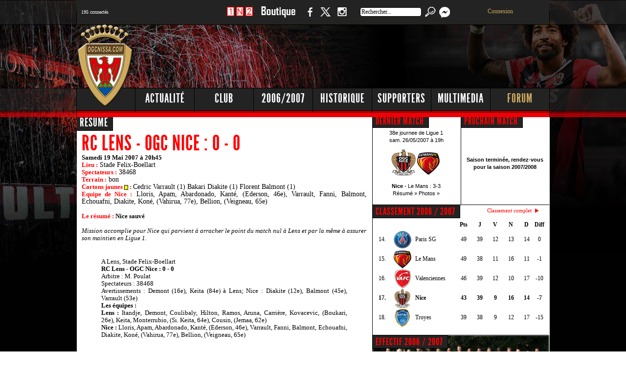

--- FILE ---
content_type: text/html; charset=UTF-8
request_url: https://www.ogcnissa.com/fr.php?Rubrique=resumes&Date=1179525600&annee=2007
body_size: 10742
content:
 
<!DOCTYPE html PUBLIC "-//W3C//DTD XHTML 1.0 Transitional//EN" "https://www.w3.org/TR/xhtml1/DTD/xhtml1-transitional.dtd">
<html xmlns="https://www.w3.org/1999/xhtml">
	<head>
	<title>Ogcnissa.com -  OGC Nice Côte d'Azur</title>
	<meta http-equiv="Content-Type" content="text/html;charset=utf-8" />
	
	<meta name="KEYWORDS" content="ogcnissa,ogcnissa.com,ogcnice.fr,OGCN,OGCNICE,OGCNice,OGC nice,OGC Nice,football,football,soccer,calcio,nissart,nissarte,nice,nicea,Nice,nissa,Nissa,cote d'azur,côte d'azur,Gym,OGym,Nice,Niçois, Nicois, supporters, supporters,OGCNICE,OGCN,ogcn,ogcnice,ogcnissa,football,nice,nissa,nissart,ray,flash,macromedia,O.G.C.N,interviews,ogcnice,OGCN,OGCNICE,OGC NICE,nice,ogcn,stats,rouge et noir,division 1,division 2,coupe d'europe,windows media,videos,OGCN,cfa,fff,ballon rond,ogcn,d1,d2,liens foot,om,mp3,video,panorama,radio,french riviera,Ligue 1">
	<meta name="DESCRIPTION" content="Ogcnissa.com - Toute l'actualité de l'OGC Nice Côte d'Azur !">
	<meta name="author" content="Stéphane VENTURA">
	   
	<LINK REL="SHORTCUT ICON" href="https://www.ogcnissa.com/favicon.ico">
	<link rel="alternate" type="application/rss+xml" title="RSS 2.0" href="https://www.ogcnissa.com/rss/rss.xml">
	 <LINK rel="stylesheet" type=text/css href="menu/jquery.tabs.css" media="print, projection, screen">
    <link href="https://www.ogcnissa.com/favicon.ico" rel="shortcut icon" type="image/x-icon">
		<link rel="stylesheet" type="text/css" media="screen" href="/css/common.css">
		<link rel="stylesheet" type="text/css" media="screen" href="/css/footer-gallery.css">	
		<link rel="stylesheet" type="text/css" media="screen" href="/css/slider.css">		
		<link rel="stylesheet" type="text/css" media="screen" href="/css/jquery-ui-1.9.1.custom.css">
		
	<!-- site mobile -->
	<meta name="viewport" content="width=device-width, initial-scale=1.0, maximum-scale=1.0, user-scalable=0">
	<link rel="stylesheet" type="text/css"  href="/css/mobile.css">
	
     <!-- site mobile --> 
		<!-- facebook  -->
		
		<meta property="og:title" content="" />
		<meta property="og:type" content="article" />
		<meta property="og:url" content="https://www.ogcnissa.com/fr.php?Rubrique=articles&id_art=" />
		<meta property="og:image" content="" />
		<meta property="og:description" content="" />
		<meta property="og:site_name" content="Ogcnissa.com" />
		<meta property="fb:admins" content="707238584" />
		<meta property="fb:app_id" content="452205518499432" />
	
		<!-- twitter  -->
		<meta name="twitter:card" content="summary_large_image">
		<meta name="twitter:site" content="Ogcnissa.com - OGC Nice Côte d'Azur">
		<meta name="twitter:title" content="Ogcnissa.com">
		<meta name="twitter:description" content="Site non officiel de l'OGC Nice Côte d'Azur depuis 1997">
		<meta name="twitter:creator" content="@ogcnissa">
		<meta name="twitter:image" content="https://www.ogcnissa.com/fr.php?Rubrique=articles&id_art=">
		
		<!-- Sirdata Consentement RGPD https://cmp.sirdata.io/home -->
		<script type="text/javascript" src="https://cache.consentframework.com/js/pa/25722/c/v2urw/stub" charset="utf-8"></script>
		<script type="text/javascript" src="https://choices.consentframework.com/js/pa/25722/c/v2urw/cmp" charset="utf-8" async></script>
	
		<script type="text/javascript" src="/js/jquery-1.7.2.min.js"></script>
		<script type="text/javascript" src="/js/jquery.infieldlabel.min.js"></script>

		<script type="text/javascript" src="/js/jquery.flexslider-min.js"></script>
		<script type="text/javascript" src="/js/tooltipsy.min.js"></script>
		<script type="text/javascript" src="/js/home.js"></script>
		<script type="text/javascript" src="/js/common.js"></script>
		<script type="text/javascript" src="/js/jquery.tubeplayer.min.js"></script>
		
		<script type="text/javascript" src="/js/jquery.simplyscroll.min.js"></script>
		<script type="text/javascript" src="/js/jquery-ui-1.9.1.custom.min.js"></script>
        <script type="text/javascript" src="/js/tabs.js"></script>
		<script type="text/javascript" src="/js/footer-gallery.js"></script>
			
        <script type="text/javascript" src="/js/flowplayer-3.2.12.min.js"></script>
        <link rel="stylesheet" type="text/css" href="/css/flowplayerstyle.css" />
               
        <script type="text/javascript" src="/js/jquery.colorbox-min.js"></script>
                
        <script src="/js/mediaelement.js"></script>
        
		<script type="text/javascript" src="lightbox/js/jquery.1.2.3.js"></script>
		<script type="text/javascript" src="lightbox/js/jquery.lightbox.js"></script>
		<link rel="stylesheet" type="text/css" href="lightbox/css/jquery.lightbox.css" media="screen" />

		<script type="text/javascript">
		jQuery.noConflict();
		(function($) { 
		  $(function() {
		   $('a.light').lightBox(); 
		   $('a.lightphotos').lightBox();
		  });
		})(jQuery);
		</script>

		<script src="/radio/audio.min.js"></script>
		
	
		<link rel="stylesheet" type="text/css" href="shadowbox/shadowbox.css">
		<script type="text/javascript" src="shadowbox/shadowbox.js"></script>
		
		
		<script type="text/javascript">
			 var opts = {
				 img:["png","jpg","jpeg","gif","bmp"],
          swf:["swf"],
          flv:["flv", "mp4"],
          qt:["dv","mov","moov","movie"],
          wmp:["asf","wm","wmv"],
          qtwmp:["avi","mpg","mpeg"],
          iframe:["asp","aspx","cgi","cfm","htm","html",
                  "jsp","pl","php","php3","php4","php5",
                  "phtml","rb","rhtml","shtml","txt","vbs"]
     };
			 Shadowbox.init({
				  players: ["img", "flv"],
				  ext: opts
			 });
		</script>

 <script>
  audiojs.events.ready(function() {
    var as = audiojs.createAll();
  });
</script>   

	
	<style type="text/css">
BODY 
{scrollbar-face-color: #D20800; scrollbar-shadow-color: #B00000; 
scrollbar-highlight-color: #F99999; scrollbar-3dlight-color: #000000; 
scrollbar-darkshadow-color: #000000; scrollbar-track-color: #232323; 
scrollbar-arrow-color: #000000}
a:hover      { text-decoration: underline }
a:link       { text-decoration: none }
a            { text-decoration: none }


</style>


		<SCRIPT language="Javascript">
			function affich_page($nom,$prenom,$annee) // pour actualiser les stats des fiches de joueurs lorsqu'on selectionne l'onglet
				{ window.location = 'https://www.ogcnissa.com/fiche-' + $nom + '-' + $prenom + '-' + $annee; }
		</SCRIPT>
			

 </head>
		
	<body bgcolor="#000000">
<div class="sitepusher">

	

	<!-- site mobile -->	
			<header>
				<div class="icon">
					<img src="/img/menu-icon.png">
				</div>
				<div class="connectes">
					﻿<font face="Verdana" color="#FFFFFF" size="1">195 connectés</font> 

				</div>
				<div class="logo">
					<a href="ogcnice.htm"><img src="/img/logomobile-ogcnissa.png"></a>
				</div>	
				<div class="facebook">
					<a href="https://www.facebook.com/ogcnissa" target="_blank"><img src="/img/facebook.png"></a>
				</div>
				<div class="twitter">
					<a href="https://twitter.com/ogcnissa" target="_blank"><img src="/img/twitter.png"></a>
				</div>
				<div class="instagram">
					<a href="https://www.instagram.com/ogcnissa/" target="_blank"><img src="/img/instagram.png"></a>
				</div>
				<div class="search">
					<a href="fr.php?Rubrique=search"><img src="/img/search.png"></a>
				</div>
			</header>
				
				<div class="comble"></div>				
				<div class="menu">				
					<a href="fr.php?Rubrique=accueil">Accueil</a>
					<a href="fr.php?Rubrique=news">Actualité</a>
					<a href="fr.php?Rubrique=club">Club</a>
					<a href="fr.php?Rubrique=saison&annee=2007">Saison</a>
					<a href="fr.php?Rubrique=historique">Historique</a>
					<a href="fr.php?Rubrique=supporters">Supporters</a>
					<a href="fr.php?Rubrique=multimedia">Multimedia</a>
					<a href="https://www.ogcnissa.com/forum/">Forum</a>
				</div>
			
	<!-- site mobile -->
	 
		<div id="headerWrapper">
       		<div id="headerContent">
				<div id="externalLinks">
					<ul>
						<li>﻿<font face="Verdana">195 connectés</font> 

						</li>
					</ul>

				</div>
				<div id="socialLinks">
					<ul>
						<li id="pronosLink">
							<a href="https://www.ogcnissa.com/fr.php?Rubrique=jeu1n2" title="Pronos">1 N 2</a>
						</li>
						<li id="boutiqueLink">
							<a href="https://www.ogcnissa.com/fr.php?Rubrique=boutique" title="Boutique">Boutique</a>
						</li>
						<li id="facebookLink">
							<a href="https://www.facebook.com/ogcnissa" target="_blank" title="Suivez nous sur Facebook">Facebook</a>
						</li>
						<li id="twitterLink">
							<a href="https://www.twitter.com/ogcnissa" target="_blank" title="Suivez nous sur Twitter">Twitter</a>
						</li>	                                             
						<li id="instagramLink">
							<a href="https://www.instagram.com/ogcnissa" target="_blank" title="Suivez nous sur Instagram">Instagram</a>
						</li>                  
						<li>
							<form METHOD="get" ACTION="fr.php" TARGET="_self" name="search">
								<input name="Rubrique" type="hidden" value="search">
								<input value="Rechercher..." name="q" id="recherche" title="Rechercher..." onfocus="this.value=''" type="text" />
								<input type="submit" value="" id="headerSearchButton">								
							</form>
						</li>	
						<li id="messageLink">
							<a href="/forum/privmsg.php?folder=inbox"><img src="/forum/templates/subSilver/images/message.png" border="0">
							<sup>
							<span style="background-color:#FF0000;">
														</span>
							</sup>
							</a>
						</li>
						<li id="connexionLink">
						<div align='center'><a href='/forum/login.php'>Connexion</a></div>											
						</li>
					</ul>
				</div>

				<div id="pub728">
		
	
<!-- 728x90 -->
<script async src="https://pagead2.googlesyndication.com/pagead/js/adsbygoogle.js?client=ca-pub-7072147320947455"
     crossorigin="anonymous"></script>
<!-- 728x90 -->
<ins class="adsbygoogle"
     style="display:inline-block;width:730px;height:100px"
     data-ad-client="ca-pub-7072147320947455"
     data-ad-slot="3067777523"></ins>
<script>
     (adsbygoogle = window.adsbygoogle || []).push({});
</script>
			
				</div>
				
				<div id="mainMenu">
					<ul>
						<li>
							<a   class="subMenu" rel="subMenuActualite"  href="fr.php?Rubrique=news" title="Actualité">Actualité</a>
						</li>
						<li>
							<a   class="subMenu" rel="subMenuClub"  href="fr.php?Rubrique=club" title="Club">Club</a>
						</li>
						<li>
							<a   class="subMenu " rel="subMenuSaison"  href="fr.php?Rubrique=saison&annee=2007" title="Saison">2006/2007</a>
						</li>
						<li>
							<a   class="subMenu " rel="subMenuHistorique"  href="fr.php?Rubrique=historique" title="Historique">Historique</a>
						</li>
						<li>
							<a   class="subMenu " rel="subMenuSupporters"  href="fr.php?Rubrique=supporters" title="Supporters">Supporters</a>
						</li>
						<li>
							<a   class="subMenu " rel="subMenuMultimedia"  href="fr.php?Rubrique=multimedia" title="Multimedia">Multimedia</a>
						</li>
						<li>
							<a   class="subMenu " rel="subMenuForum" id="menuForum" href="https://www.ogcnissa.com/forum/" title="Forum">Forum</a>
						</li>
					</ul>
					
				</div>
				<div id="subMenu">
					<ul   id="subMenuActualite">
						<li><a href="fr.php?Rubrique=news" title="News">News</a></li>
						<li><a href="fr.php?Rubrique=championnat" title="Ligue 1">Ligue 1</a></li>
						<li><a href="fr.php?Rubrique=transferts" title="Transferts">Transferts</a></li>
						<li><a href="fr.php?Rubrique=infirmerie" title="Infirmerie">Infirmerie</a></li>
						<li><a href="fr.php?Rubrique=discipline" title="Discipline">Discipline</a></li>
					</ul>
					<ul   id="subMenuClub">
						<li><a href="fr.php?Rubrique=dirigeants" title="Dirigeants">Dirigeants</a></li>
						<li><a href="fr.php?Rubrique=siege" title="Siege">Siege</a></li>
						<li><a href="fr.php?Rubrique=stade" title="Stade du Ray">Stade du Ray</a></li>
						<li><a href="fr.php?Rubrique=allianz" title="Allianz Riviera">Allianz Riviera</a></li>
						<li><a href="fr.php?Rubrique=joueurs" title="Joueurs">Joueurs</a></li>
						<li><a href="fr.php?Rubrique=entraineurs" title="Entraineurs">Entraineurs</a></li>
						<li><a href="fr.php?Rubrique=portraits" title="Portraits">Portraits</a></li>
						<li><a href="fr.php?Rubrique=supporters" title="Supporters">Supporters</a></li>
					</ul>
					<ul   id="subMenuSaison">
						<li><a href="fr.php?Rubrique=championnat&annee=2007" title="Ligue 1">Ligue 1</a></li>
						<li><a href="fr.php?Rubrique=effectif&annee=2007" title="Effectif">Effectif</a></li>
						<li><a href="fr.php?Rubrique=calendrier&annee=2007" title="Calendrier">Calendrier</a></li>
						<li><a href="fr.php?Rubrique=classement&annee=2007" title="Classement">Classement</a></li>
						<li><a href="fr.php?Rubrique=photos&annee=2007" title="Photos">Photos</a></li>
						<li><a href="fr.php?Rubrique=videos&annee=2007" title="Videos">Videos</a></li>
						<li><a href="fr.php?Rubrique=coupefrance&annee=2007" title="Coupe de France">Coupe de France</a></li>
						<li><a href="fr.php?Rubrique=championsleague&annee=2007" title="Champions League">Champions League</a></li>
						<li><a href="fr.php?Rubrique=ligueeuropa&annee=2007" title="Europa League">Europa League</a></li>
					</ul>
					<ul   id="subMenuHistorique">
						<li><a href="fr.php?Rubrique=histoire" title="Histoire">Histoire</a></li>
						<li><a href="fr.php?Rubrique=palmares" title="Palmares">Palmares</a></li>
						<li><a href="fr.php?Rubrique=grands_joueurs" title="Grands Joueurs">Grands Joueurs</a></li>
						<li><a href="fr.php?Rubrique=grands_matches" title="Grands Matches">Grands Matches</a></li>
						<li><a href="fr.php?Rubrique=saisons" title="Saisons">Saisons</a></li>
						<li><a href="fr.php?Rubrique=coupedeurope" title="Coupe d'Europe">Coupe d'Europe</a></li>
						<li><a href="fr.php?Rubrique=coupedefrance" title="Coupe de France">Coupe de France</a></li>
						<li><a href="fr.php?Rubrique=coupedelaligue" title="Coupe de la Ligue">Coupe de la Ligue</a></li>
					</ul>
					<ul   id="subMenuSupporters">
						<li><a href="fr.php?Rubrique=clubsupps" title="Club de supporters">Club des supporters</a></li>
						<li><a href="fr.php?Rubrique=groupes" title="Groupes">Groupes</a></li>
						<li><a href="fr.php?Rubrique=photosgroupes" title="Photos">Photos</a></li>
						<li><a href="fr.php?Rubrique=nissalabella" title="Nissa la bella">Nissa la bella</a></li>
						<li><a href="fr.php?Rubrique=sondages" title="Sondages">Sondages</a></li>
						<li><a href="fr.php?Rubrique=jeux" title="Jeux">Jeux</a></li>
						<li><a href="fr.php?Rubrique=boutique" title="Boutique">Boutique</a></li>
					</ul>
					<ul   id="subMenuMultimedia">
						<li><a href="fr.php?Rubrique=galerie" title="Photos">Photos</a></li>
						<li><a href="fr.php?Rubrique=videossaisons" title="Videos">Videos</a></li>
						<li><a href="fr.php?Rubrique=sons" title="Sons">Sons</a></li>
						<li><a href="fr.php?Rubrique=presse" title="Revue de Presse">Revue de Presse</a></li>
						<li><a href="fr.php?Rubrique=interviews" title="Interview">Interviews</a></li>
						<li><a href="fr.php?Rubrique=fondsecran" title="Fonds d'écran">Fonds d'écran</a></li>
						<li><a href="fr.php?Rubrique=liens" title="Liens">Liens</a></li>
					</ul>
					<ul   id="subMenuForum">
						<li><a href="https://www.ogcnissa.com/forum/profile.php?mode=register" title="Inscription">Inscription</a></li>
						<li><a href="https://www.ogcnissa.com/forum/login.php" title="Connexion">Connexion</a></li>
						<li><a href="https://www.ogcnissa.com/forum/faq.php" title="FAQ">FAQ</a></li>
						<li><a href="https://www.ogcnissa.com/forum/profile.php?mode=editprofile" title="Profil">Profil</a></li>					
						<li><a href="https://www.ogcnissa.com/forum/memberlist.php" title="Liste des membres">Liste des membres</a></li>
						<li><a href="https://www.ogcnissa.com/forum/cal_lite.php" title="Calendrier">Calendrier</a></li>						
						<li><a href="https://www.ogcnissa.com/forum/album.php" title="Album">Album</a></li>
					</ul>
				</div>
                
              
				<div id="languages">

				</div>
				<div id="logo">
					<a href="fr.php?Rubrique=accueil" title="Ogcnissa.com"></a>					
				</div>
             
			</div>
		</div>
        <div id="mainWrapper">
  			<div id="mainContent">
				 <meta http-equiv="Content-Type" content="text/html; charset=ISO-8859-1">

 

<div id="centre">

		<div id="principal">
		
			           	
			<div class="imageactualite"><img src="" width="604"><div class='cheminblanc'><font face='Verdana' size='2'><a href='fr.php?Rubrique=accueil'>Accueil</a> > <a href='https://www.ogcnissa.com/fr.php?Rubrique=saisons'>Saisons</a> 
      > <a href='https://www.ogcnissa.com/fr.php?Rubrique=saison&annee=2007'>2006 / 2007</a> > <a href='https://www.ogcnissa.com/fr.php?Rubrique=calendrier&annee=2007'>Matches</a> > RC Lens - OGC Nice : 0 - 0</font></div></div>	


<div class='boxarticle'>

<br><br>

<div style='margin-right: 10px; margin-left: 10px; margin-top: 7px; margin-bottom: 5px;' align='justify'>



<span style='font-family:LeagueGothicRegular; font-size: 3em; color:red;text-transform: uppercase;font-weight: normal;line-height: 1em;margin-top: 10px;margin-bottom: 0.11363636363636363em;letter-spacing: 1px;'>
RC Lens - OGC Nice : 0 - 0</span><br>

<div class='boxTitle'>
<h2>RÉSUMÉ</h2>
</div>



<font size=2><b>Samedi 19 Mai 2007 à 20h45</b></font><br><font size=2 color="#ff0000"><b>Lieu :</b></font> Stade Felix-Boellart<br><font size=2 color="#ff0000"><b>Spectateurs :</b></font> 38468<br><font size=2 color="#ff0000"><b>Terrain :</b></font> bon<br><font size=2 color="#ff0000"><b>Cartons jaunes <img src='../images/carton_jaune.gif'> :</b> </font>Cedric Varrault (1) Bakari Diakite (1) Florent Balmont (1) <br><font size=2 color="#ff0000"><b>Equipe de Nice :</b></font> Lloris, Apam, Abardonado, Kanté, (Ederson, 46e), Varrault, Fanni, Balmont, Echouafni, Diakite, Koné, (Vahirua, 77e), Bellion, (Veigneau, 65e) <br><br><p align=justify><font size=2 color="#ff0000"><b>Le résumé :</b></font><font size=2><b> Nice sauvé</b><br><br><i>Mission accomplie pour Nice qui parvient à arracher le point du match nul à Lens et par la même à assurer son maintien en Ligue 1. </i><br />
<br />
<div align=justify><blockquote>A Lens, Stade Felix-Boellart<br />
<b>RC Lens - OGC Nice : 0 - 0</b><br />
Arbitre : M. Poulat<br />
Spectateurs : 38468<br />
Avertissements : Demont (16e), Keita (84e) à Lens; Nice : Diakite (12e), Balmont (45e), Varrault (53e)<br />
<b>Les équipes :<br />
Lens : </b>Itandje, Demont, Coulibaly, Hilton, Ramos, Aruna, Carrière, Kovacevic, (Boukari, 26e), Keita, Monterrubio, (Si. Keita, 64e), Cousin, (Jemaa, 62e)<br />
<b>Nice :</b> Lloris, Apam, Abardonado, Kanté, (Ederson, 46e), Varrault, Fanni, Balmont, Echouafni, Diakite, Koné, (Vahirua, 77e), Bellion, (Veigneau, 65e) </blockquote></div><br />
<br />
<div align=justify>Les lensois entament bien la partie mais s'éteignent petit à petit face au bloc niçois. Les Sang et Or sont incapables de créer le danger, et ne décochent leur première frappe qu'à la... 42e minute par Dindane, qui d'ailleurs se manque complètement. Dans l'intervalle, Echouafni avait sollicité Itandje sur une belle frappe, mais au terme de 45 minutes bien terne, le score est fort logiquement de 0-0.<br />
<br />
En seconde période, Nice se procure la première occasion par Koné, qui se heurte à la bonne sortie d'Itandje, mais les Lensois se montrent ensuite les plus dangereux. Par deux fois, Jemaa place une belle tête qui passe juste au-dessus de la transversale de Lloris. Lens domine, mais dans les dix dernières minutes, les Sang et Or sont tout près de se faire surprendre sur un contre mené par Vahirua et mal conclu par Balmont, puis sur une superbe reprise de volée signé Ederson, qui échoue sur le poteau d'Itandje. M. Poulat siffle la fin du match sur un score équitable de 0-0.<br />
<br />
Un score qui n'arrange pas du tout les Lensois, définitivement décrochés de la deuxième place directement qualificative pour la Ligue des Champions, et qui devront battre Troyes lors de la dernière journée pour espérer terminer à la troisième place. Ce point fait en revanche le bonheur de Nice, définitivement maintenu en Ligue 1.</div></font></p><p align=justify><font size=2 color="#ff0000"><b>Notes des joueurs :</b> (sur 10)</font><br>Florent Balmont (Note : 7)<br> Cedric Varrault (Note : 6)<br> Olivier Echouafni (Note : 6)<br> Bakari Diakite (Note : 6)<br> Marama Vahirua (Note : 6)<br> Honorato Ederson (Note : 6)<br> Bakari Kone (Note : 6)<br> Hugo Lloris (Note : 6)<br> Rod Fanni (Note : 6)<br> Onyekachi Apam (Note : 6)<br> Jacques Abardonado (Note : 5)<br> David Bellion (Note : 5)<br> Cedric Kante (Note : 5)<br> Olivier Veigneau (Note : 5)<br> </p></div>	
</div>	

				
		
		</div><!-- #principal -->

		<div id="secondaire"><div class="boxdemi">
				<div class="boxTitle">
					<h2><a href="fr.php?Rubrique=calendrier&annee=2007">DERNIER MATCH</a></h2>
				</div>							
										
			      
  	<table width="179" border="0" cellpadding="0" cellspacing="0">
		<tr>
			<td>
				<br><br>
			</td>
		</tr>
		 			<tr>
				<td height="18">
				<div align="center">
					<font style="font-size:11px;" face="Verdana, Arial, Helvetica, sans-serif">
					38e journee de Ligue 1 <br> sam. 26/05/2007 &agrave; 19h 
					</font>
					
					<br>
       	
		
				
					<font style="font-size:11px;" face="Verdana, Arial, Helvetica, sans-serif">
					<a href="https://www.ogcnissa.com/resume-nice-lemans-3-3-1180130400-2007">
					<img src="/img/logos_small/Nice.jpg" border="0"><img src="/img/logos_small/Le Mans.jpg" border="0"><br>
					<strong>Nice</strong>						-
					Le Mans : 3-3					
					</a></font>
					
							
					
					
					<br>
			  
								  
							<font style="font-size:11px;" face="Verdana, Arial, Helvetica, sans-serif">
								<a href="https://www.ogcnissa.com/resume-nice-lemans-3-3-1180130400-2007">Résumé »</a>  
							</font>	
			  
							 
									<font style="font-size:11px;" face="Verdana, Arial, Helvetica, sans-serif">
										<a href="https://www.ogcnissa.com/fr.php?Rubrique=galeriephotos&id_album=75&stat=ok&annee=2007">Photos »</a>
									</font>
								
																	</div>
				</td>
			</tr>
		 	</table>
	<br>							
			</div><div class="boxdemi">
				<div class="boxTitle">
					<h2><a href="fr.php?Rubrique=calendrier&annee=2007">PROCHAIN MATCH</a></h2>
				</div>							
										
				 
  	 <table width="179" border="0" cellpadding="0" cellspacing="0">
	 <tr>
			<td>
				<br><br>
			</td>
		</tr>
     			<tr> 
			  <td height="154px"><p style="font-size:11px; padding:3px; font-family:Verdana, Arial, Helvetica, sans-serif; text-align:center;"><b>Saison terminée, rendez-vous pour la saison 2007/2008 </b></p></td>
			</tr>
		      </table>							
			</div>
					
					
			<div class="box">
          <br><br>
				<div class="boxTitle">
					<h2><a href="fr.php?Rubrique=classement&annee=2007">CLASSEMENT 2006 / 2007</a></h2>
				</div>							
										
				

           
            <table border="0" cellpadding="0" cellspacing="0" width="95%" height="100%" align="center" valign="center">
			<tr><td width="10%" height="21" align="left"></td>
				<td width="30%" align="left"></td>
				<td width="10%" align="center"><span style="font-family:Verdana; font-size:12px; font-weight:bold; color:#000000;">Pts</span></td>
				<td width="10%" align="center"><span style="font-family:Verdana; font-size:12px; font-weight:bold; color:#000000;">J</span></td>
				<td width="10%" align="center"><span style="font-family:Verdana; font-size:12px; font-weight:bold; color:#000000;">V</span></td>
				<td width="10%" align="center"><span style="font-family:Verdana; font-size:12px; font-weight:bold; color:#000000;">N</span></td>
				<td width="10%" align="center"><span style="font-family:Verdana; font-size:12px; font-weight:bold; color:#000000;">D</span></td>
				<td width="10%" align="center"><span style="font-family:Verdana; font-size:12px; font-weight:bold; color:#000000;">Diff</span></td>
			</tr>	
                                <tr> 
				                <td width="10%" height="21" align="left">
					
						<span style="font-family:Verdana; font-size:12px;  color:#000000;">&nbsp;14.&nbsp;</span>
				
				</td>
                <td width="40%" align="left">
					
						<span style="font-family:Verdana; font-size:12px;  color:#000000;"><img src="img/logos_classement/Paris SG.png" border=0 align="absmiddle">&nbsp;&nbsp;Paris SG</span>
				
				</td>
				<td width="10%" align="center">
				
						<span style="font-family:Verdana; font-size:12px;  color:#000000;">49</span>
				
				</td>
                  
                 <td width="10%" align="center">
				
						<span style="font-family:Verdana; font-size:12px;  color:#000000;">39</span>
				
				</td>
				 <td width="10%" align="center">
					
						<span style="font-family:Verdana; font-size:12px; color:#000000;">12</span>
			
				</td>
				 <td width="10%" align="center">
					
						<span style="font-family:Verdana; font-size:12px;  color:#000000;">13</span>
			
				</td>
                
                <td width="10%" align="center">
				
						<span style="font-family:Verdana; font-size:12px;  color:#000000;">14</span>
				
				</td>
				
				 <td width="10%" align="center">
				
						<span style="font-family:Verdana; font-size:12px;  color:#000000;">
						0 </span>
				
				</td>
				
				   
                </tr>
                              <tr> 
				                <td width="10%" height="21" align="left">
					
						<span style="font-family:Verdana; font-size:12px;  color:#000000;">&nbsp;15.&nbsp;</span>
				
				</td>
                <td width="40%" align="left">
					
						<span style="font-family:Verdana; font-size:12px;  color:#000000;"><img src="img/logos_classement/Le Mans.png" border=0 align="absmiddle">&nbsp;&nbsp;Le Mans</span>
				
				</td>
				<td width="10%" align="center">
				
						<span style="font-family:Verdana; font-size:12px;  color:#000000;">49</span>
				
				</td>
                  
                 <td width="10%" align="center">
				
						<span style="font-family:Verdana; font-size:12px;  color:#000000;">38</span>
				
				</td>
				 <td width="10%" align="center">
					
						<span style="font-family:Verdana; font-size:12px; color:#000000;">11</span>
			
				</td>
				 <td width="10%" align="center">
					
						<span style="font-family:Verdana; font-size:12px;  color:#000000;">16</span>
			
				</td>
                
                <td width="10%" align="center">
				
						<span style="font-family:Verdana; font-size:12px;  color:#000000;">11</span>
				
				</td>
				
				 <td width="10%" align="center">
				
						<span style="font-family:Verdana; font-size:12px;  color:#000000;">
						-1 </span>
				
				</td>
				
				   
                </tr>
                              <tr> 
				                <td width="10%" height="21" align="left">
					
						<span style="font-family:Verdana; font-size:12px;  color:#000000;">&nbsp;16.&nbsp;</span>
				
				</td>
                <td width="40%" align="left">
					
						<span style="font-family:Verdana; font-size:12px;  color:#000000;"><img src="img/logos_classement/Valenciennes.png" border=0 align="absmiddle">&nbsp;&nbsp;Valenciennes</span>
				
				</td>
				<td width="10%" align="center">
				
						<span style="font-family:Verdana; font-size:12px;  color:#000000;">46</span>
				
				</td>
                  
                 <td width="10%" align="center">
				
						<span style="font-family:Verdana; font-size:12px;  color:#000000;">39</span>
				
				</td>
				 <td width="10%" align="center">
					
						<span style="font-family:Verdana; font-size:12px; color:#000000;">12</span>
			
				</td>
				 <td width="10%" align="center">
					
						<span style="font-family:Verdana; font-size:12px;  color:#000000;">10</span>
			
				</td>
                
                <td width="10%" align="center">
				
						<span style="font-family:Verdana; font-size:12px;  color:#000000;">17</span>
				
				</td>
				
				 <td width="10%" align="center">
				
						<span style="font-family:Verdana; font-size:12px;  color:#000000;">
						-10 </span>
				
				</td>
				
				   
                </tr>
                              <tr> 
				                 <td width="10%" height="21" align="left">
				
						<span style="font-family:Verdana; font-size:12px; font-weight:bold; color:#000000;">
						&nbsp;17.&nbsp;</span>
				
				 </td>
                 <td width="30%" align="left">
				
						<span style="font-family:Verdana; font-size:12px; font-weight:bold; color:#000000;"><img src="img/logos_classement/Nice.png" border=0 align="absmiddle">&nbsp;&nbsp;Nice </span>
					
				
				</td>
				 <td width="10%" align="center">
			
						<span style="font-family:Verdana; font-size:12px; font-weight:bold; color:#000000;">43</span>
				
				</td>
				 <td width="10%" align="center">
			
						<span style="font-family:Verdana; font-size:12px; font-weight:bold; color:#000000;">39</span>
				
				</td>
				 <td width="10%" align="center">
					
						<span style="font-family:Verdana; font-size:12px; font-weight:bold; color:#000000;">9</span>
			
				</td>
				 <td width="10%" align="center">
				
						<span style="font-family:Verdana; font-size:12px; font-weight:bold; color:#000000;">16</span>
			
				</td>
                
                <td width="10%" align="center">
					
						<span style="font-family:Verdana; font-size:12px; font-weight:bold; color:#000000;">14</span>
				
				</td>
				
				 <td width="10%" align="center">
				
						<span style="font-family:Verdana; font-size:12px; font-weight:bold; color:#000000;">
						-7 </span>
					
				</td>
				
				   
                </tr>
                              <tr> 
				                <td width="10%" height="21" align="left">
					
						<span style="font-family:Verdana; font-size:12px;  color:#000000;">&nbsp;18.&nbsp;</span>
				
				</td>
                <td width="40%" align="left">
					
						<span style="font-family:Verdana; font-size:12px;  color:#000000;"><img src="img/logos_classement/Troyes.png" border=0 align="absmiddle">&nbsp;&nbsp;Troyes</span>
				
				</td>
				<td width="10%" align="center">
				
						<span style="font-family:Verdana; font-size:12px;  color:#000000;">39</span>
				
				</td>
                  
                 <td width="10%" align="center">
				
						<span style="font-family:Verdana; font-size:12px;  color:#000000;">38</span>
				
				</td>
				 <td width="10%" align="center">
					
						<span style="font-family:Verdana; font-size:12px; color:#000000;">9</span>
			
				</td>
				 <td width="10%" align="center">
					
						<span style="font-family:Verdana; font-size:12px;  color:#000000;">12</span>
			
				</td>
                
                <td width="10%" align="center">
				
						<span style="font-family:Verdana; font-size:12px;  color:#000000;">17</span>
				
				</td>
				
				 <td width="10%" align="center">
				
						<span style="font-family:Verdana; font-size:12px;  color:#000000;">
						-15 </span>
				
				</td>
				
				   
                </tr>
                            </table><br>
			
				<div class="topRightLink">
					<a href="fr.php?Rubrique=classement&annee=2007" title="tout le classement">Classement complet</a>
				</div>
							
			</div>
					
		<div class="boxeffectif">
					<a href="fr.php?Rubrique=effectif&annee=2007">			
					<img src="https://www.ogcnissa.com/galerie/img/equipes/2006-07.jpg" width="360" height="160"></a>
					<div class="boxTitle"> 
						<h2><a href="fr.php?Rubrique=effectif&annee=2007">EFFECTIF 2006 / 2007</a></h2>
					</div>     
							         
			</div>
			
			<div class="box">
					<div class="boxTitle">
						<h2><a href="fr.php?Rubrique=indexgalerie">DERNIÈRES PHOTOS</a></h2>
					</div>
						
					<SCRIPT LANGUAGE="JavaScript">

function AfficherImage(img){
  Image1= new Image();
  Image1.src=(img);
  Control(img);
}
function Control(img){
  if((Image1.width!=0)&&(Image1.height!=0)){
    VoirImage(img);
  }
  else{
    fonction="Control('"+img+"')";
    intervalle=setTimeout(fonction,20);
  }
}
function VoirImage(img){
  largeur=Image1.width+20;
  hauteur=Image1.height+20;
  proprietes="width="+ largeur +",height="+ hauteur;
  win=window.open(img,"",proprietes);
}

</script>

<table cellspacing=0 cellpadding=0 border=0 align=center>
<tr><td align=center colspan=4><a class="lightphotos" href="https://www.ogcnissa.com/galerie/img/17-252026-strasbourg/12.jpg" title="17e journée : Nice - Strasbourg"><img src="https://www.ogcnissa.com/galerie/img/17-252026-strasbourg/12.jpg" border=0 width=360 height=244 alt="17e journée : Nice - Strasbourg"></a></td></tr><tr><td align=center><a class="lightphotos opacity" href="https://www.ogcnissa.com/galerie/img/17-252026-strasbourg/11.jpg" title="17e journée : Nice - Strasbourg"><img src="https://www.ogcnissa.com/galerie/img/17-252026-strasbourg/mini_11.jpg" border=0 width=90 height=70 alt="17e journée : Nice - Strasbourg"></a></td><td align=center><a class="lightphotos opacity" href="https://www.ogcnissa.com/galerie/img/17-252026-strasbourg/10.jpg" title="17e journée : Nice - Strasbourg"><img src="https://www.ogcnissa.com/galerie/img/17-252026-strasbourg/mini_10.jpg" border=0 width=90 height=70 alt="17e journée : Nice - Strasbourg"></a></td><td align=center><a class="lightphotos opacity" href="https://www.ogcnissa.com/galerie/img/17-252026-strasbourg/09.jpg" title="17e journée : Nice - Strasbourg"><img src="https://www.ogcnissa.com/galerie/img/17-252026-strasbourg/mini_09.jpg" border=0 width=90 height=70 alt="17e journée : Nice - Strasbourg"></a></td><td align=center><a class="lightphotos opacity" href="https://www.ogcnissa.com/galerie/img/17-252026-strasbourg/08.jpg" title="17e journée : Nice - Strasbourg"><img src="https://www.ogcnissa.com/galerie/img/17-252026-strasbourg/mini_08.jpg" border=0 width=90 height=70 alt="17e journée : Nice - Strasbourg"></a></td></tr><tr><td align=center><a class="lightphotos opacity" href="https://www.ogcnissa.com/galerie/img/17-252026-strasbourg/07.jpg" title="17e journée : Nice - Strasbourg"><img src="https://www.ogcnissa.com/galerie/img/17-252026-strasbourg/mini_07.jpg" border=0 width=90 height=70 alt="17e journée : Nice - Strasbourg"></a></td><td align=center><a class="lightphotos opacity" href="https://www.ogcnissa.com/galerie/img/17-252026-strasbourg/06.jpg" title="17e journée : Nice - Strasbourg"><img src="https://www.ogcnissa.com/galerie/img/17-252026-strasbourg/mini_06.jpg" border=0 width=90 height=70 alt="17e journée : Nice - Strasbourg"></a></td><td align=center><a class="lightphotos opacity" href="https://www.ogcnissa.com/galerie/img/17-252026-strasbourg/05.jpg" title="17e journée : Nice - Strasbourg"><img src="https://www.ogcnissa.com/galerie/img/17-252026-strasbourg/mini_05.jpg" border=0 width=90 height=70 alt="17e journée : Nice - Strasbourg"></a></td><td align=center><a class="lightphotos opacity" href="https://www.ogcnissa.com/galerie/img/17-252026-strasbourg/04.jpg" title="17e journée : Nice - Strasbourg"><img src="https://www.ogcnissa.com/galerie/img/17-252026-strasbourg/mini_04.jpg" border=0 width=90 height=70 alt="17e journée : Nice - Strasbourg"></a></td>  </tr>
</tr></table>

							
					<div class="topRightLink">
						<a href="fr.php?Rubrique=indexgalerie" title="Galerie photos">Galerie</a>
					</div>
			</div>
			
			
		<div class="box">
		<div class="boxTitle">
			<h2><a href="fr.php?Rubrique=news">Les autres news</a></h2>
		</div>	<br><br>
	
		<p align="right" class="topRightLink marginnews">
			<a href="fr.php?Rubrique=news" title="toutes les news">Toutes les news</a>
		</p>
		
						
        <table border="0" cellpadding="0" cellspacing="0" width="360" height="1">
                           
		
				 <tr> 
					<td>
						<div class="margin"><b><font style="font-family: Verdana; font-size: 10pt; color: #FF0000; font-weight: bold">Ligue 1 :</font></b> 						  
						<font size=2 face="Verdana, Arial, Helvetica, sans-serif" color="#000000"><a href="articles-18129-ligue-1-toulouse-nice-presentation">Toulouse - Nice : présentation</a></font>						</div>
					 </td>
				</tr>
			
				 <tr> 
					<td>
						<div class="margin"><b><font style="font-family: Verdana; font-size: 10pt; color: #FF0000; font-weight: bold">Ligue 1 :</font></b> 						  
						<font size=2 face="Verdana, Arial, Helvetica, sans-serif" color="#000000"><a href="articles-18128-ligue-1-toulouse-nice-le-groupe-nicois">Toulouse - Nice : le groupe niçois</a></font>						</div>
					 </td>
				</tr>
			
				 <tr> 
					<td>
						<div class="margin"><b><font style="font-family: Verdana; font-size: 10pt; color: #FF0000; font-weight: bold">Actualité :</font></b> 						  
						<font size=2 face="Verdana, Arial, Helvetica, sans-serif" color="#000000"><a href="articles-18132-actualite-les-jeunes-aiglons-en-16e-de-finale-de-gambardella">Les jeunes Aiglons en 16e...</a></font>						</div>
					 </td>
				</tr>
			
				 <tr> 
					<td>
						<div class="margin"><b><font style="font-family: Verdana; font-size: 10pt; color: #FF0000; font-weight: bold">Actualité :</font></b> 						  
						<font size=2 face="Verdana, Arial, Helvetica, sans-serif" color="#000000"><a href="articles-18131-actualite-claude-puel-le-formateur">Claude Puel le formateur</a></font>						</div>
					 </td>
				</tr>
			
				 <tr> 
					<td>
						<div class="margin"><b><font style="font-family: Verdana; font-size: 10pt; color: #FF0000; font-weight: bold">Actualité :</font></b> 						  
						<font size=2 face="Verdana, Arial, Helvetica, sans-serif" color="#000000"><a href="articles-18130-actualite-elye-wahi-relance-comme-ben-arfa">Elye Wahi relancé comme Ben Arfa ?</a></font>						</div>
					 </td>
				</tr>
			
				 <tr> 
					<td>
						<div class="margin"><b><font style="font-family: Verdana; font-size: 10pt; color: #FF0000; font-weight: bold">Actualité :</font></b> 						  
						<font size=2 face="Verdana, Arial, Helvetica, sans-serif" color="#000000"><a href="articles-18127-actualite-pas-de-conciliation-avec-moffi-et-boga">Pas de conciliation avec Moffi et Boga</a></font>						</div>
					 </td>
				</tr>
			
				 <tr> 
					<td>
						<div class="margin"><b><font style="font-family: Verdana; font-size: 10pt; color: #FF0000; font-weight: bold">Ligue 1 :</font></b> 						  
						<font size=2 face="Verdana, Arial, Helvetica, sans-serif" color="#000000"><a href="articles-18126-ligue-1-toulouse-nice-les-echos">Toulouse - Nice : les échos</a></font>						</div>
					 </td>
				</tr>
			
				 <tr> 
					<td>
						<div class="margin"><b><font style="font-family: Verdana; font-size: 10pt; color: #FF0000; font-weight: bold">Coupe de France :</font></b> 						  
						<font size=2 face="Verdana, Arial, Helvetica, sans-serif" color="#000000"><a href="articles-18125-coupe-de-france-nice-montpellier-en-8e">Nice - Montpellier en 8e</a></font>						</div>
					 </td>
				</tr>
			
				 <tr> 
					<td>
						<div class="margin"><b><font style="font-family: Verdana; font-size: 10pt; color: #FF0000; font-weight: bold">Presse :</font></b> 						  
						<font size=2 face="Verdana, Arial, Helvetica, sans-serif" color="#000000"><a href="articles-18124-presse-qui-est-brad-mantsounga">Qui est Brad Mantsounga ?</a></font>						</div>
					 </td>
				</tr>
			
				 <tr> 
					<td>
						<div class="margin"><b><font style="font-family: Verdana; font-size: 10pt; color: #FF0000; font-weight: bold">Videos :</font></b> 						  
						<font size=2 face="Verdana, Arial, Helvetica, sans-serif" color="#000000"><a href="articles-18123-videos-nantes-nice-le-resume-video">Nantes - Nice : le résumé vidéo</a></font>						</div>
					 </td>
				</tr>
			
				 <tr> 
					<td>
						<div class="margin"><b><font style="font-family: Verdana; font-size: 10pt; color: #FF0000; font-weight: bold">Actualité :</font></b> 						  
						<font size=2 face="Verdana, Arial, Helvetica, sans-serif" color="#000000"><a href="articles-18122-actualite-nantes-nice-les-reactions">Nantes - Nice : les réactions</a></font>						</div>
					 </td>
				</tr>
			
				 <tr> 
					<td>
						<div class="margin"><b><font style="font-family: Verdana; font-size: 10pt; color: #FF0000; font-weight: bold">Presse :</font></b> 						  
						<font size=2 face="Verdana, Arial, Helvetica, sans-serif" color="#000000"><a href="articles-18121-presse-nice-elimine-nantes-aux-tirs-au-but-et-file-en-8es-de-finale-de-coupe-de-france">Nice élimine Nantes aux ...</a></font>						</div>
					 </td>
				</tr>
			
				 <tr> 
					<td>
						<div class="margin"><b><font style="font-family: Verdana; font-size: 10pt; color: #FF0000; font-weight: bold">Coupe de France :</font></b> 						  
						<font size=2 face="Verdana, Arial, Helvetica, sans-serif" color="#000000"><a href="articles-18120-coupe-de-france-nantes-nice-1-1-(3-5-tab)">Nantes - Nice : 1 - 1 (3 - 5 tab)</a></font>						</div>
					 </td>
				</tr>
			
				 <tr> 
					<td>
						<div class="margin"><b><font style="font-family: Verdana; font-size: 10pt; color: #FF0000; font-weight: bold">Coupe de France :</font></b> 						  
						<font size=2 face="Verdana, Arial, Helvetica, sans-serif" color="#000000"><a href="articles-18119-coupe-de-france-nantes-nice-compositions-des-equipes">Nantes - Nice : compositi...</a></font>						</div>
					 </td>
				</tr>
			
				 <tr> 
					<td>
						<div class="margin"><b><font style="font-family: Verdana; font-size: 10pt; color: #FF0000; font-weight: bold">Coupe de France :</font></b> 						  
						<font size=2 face="Verdana, Arial, Helvetica, sans-serif" color="#000000"><a href="articles-18118-coupe-de-france-nantes-nice-le-groupe-nicois">Nantes - Nice : le groupe niçois</a></font>						</div>
					 </td>
				</tr>
			
				 <tr> 
					<td>
						<div class="margin"><b><font style="font-family: Verdana; font-size: 10pt; color: #FF0000; font-weight: bold">Coupe de France :</font></b> 						  
						<font size=2 face="Verdana, Arial, Helvetica, sans-serif" color="#000000"><a href="articles-18117-coupe-de-france-nantes-nice-les-echos">Nantes - Nice : les échos</a></font>						</div>
					 </td>
				</tr>
			
				 <tr> 
					<td>
						<div class="margin"><b><font style="font-family: Verdana; font-size: 10pt; color: #FF0000; font-weight: bold">Actualité :</font></b> 						  
						<font size=2 face="Verdana, Arial, Helvetica, sans-serif" color="#000000"><a href="articles-18115-actualite-test-de-l-application-lonasebet-votre-sesame-pour-des-paris-simplifies-au-senegal">Test de l'application Lon...</a></font>						</div>
					 </td>
				</tr>
			
				 <tr> 
					<td>
						<div class="margin"><b><font style="font-family: Verdana; font-size: 10pt; color: #FF0000; font-weight: bold">Transferts :</font></b> 						  
						<font size=2 face="Verdana, Arial, Helvetica, sans-serif" color="#000000"><a href="articles-18116-transferts-jonathan-clauss-prolonge-jusqu-en-2028">Jonathan Clauss prolonge jusqu'en 2028</a></font>						</div>
					 </td>
				</tr>
			
				 <tr> 
					<td>
						<div class="margin"><b><font style="font-family: Verdana; font-size: 10pt; color: #FF0000; font-weight: bold">Photos :</font></b> 						  
						<font size=2 face="Verdana, Arial, Helvetica, sans-serif" color="#000000"><a href="articles-18114-photos-nice-strasbourg-l-album-photos">Nice - Strasbourg : l'album photos</a></font>						</div>
					 </td>
				</tr>
			
				 <tr> 
					<td>
						<div class="margin"><b><font style="font-family: Verdana; font-size: 10pt; color: #FF0000; font-weight: bold">1N2 :</font></b> 						  
						<font size=2 face="Verdana, Arial, Helvetica, sans-serif" color="#000000"><a href="articles-18113-1n2-resultats-de-la-17e-journee">Résultats de la 17e journée</a></font>						</div>
					 </td>
				</tr>
			
				 <tr> 
					<td>
						<div class="margin"><b><font style="font-family: Verdana; font-size: 10pt; color: #FF0000; font-weight: bold">Videos :</font></b> 						  
						<font size=2 face="Verdana, Arial, Helvetica, sans-serif" color="#000000"><a href="articles-18112-videos-nice-strasbourg-le-resume-video">Nice - Strasbourg : le résumé vidéo</a></font>						</div>
					 </td>
				</tr>
			
				 <tr> 
					<td>
						<div class="margin"><b><font style="font-family: Verdana; font-size: 10pt; color: #FF0000; font-weight: bold">Actualité :</font></b> 						  
						<font size=2 face="Verdana, Arial, Helvetica, sans-serif" color="#000000"><a href="articles-18111-actualite-nice-strasbourg-les-reactions">Nice - Strasbourg : les réactions</a></font>						</div>
					 </td>
				</tr>
			
				 <tr> 
					<td>
						<div class="margin"><b><font style="font-family: Verdana; font-size: 10pt; color: #FF0000; font-weight: bold">Ligue 1 :</font></b> 						  
						<font size=2 face="Verdana, Arial, Helvetica, sans-serif" color="#000000"><a href="articles-18110-ligue-1-nice-strasbourg-1-1">Nice - Strasbourg : 1 - 1</a></font>						</div>
					 </td>
				</tr>
			
				 <tr> 
					<td>
						<div class="margin"><b><font style="font-family: Verdana; font-size: 10pt; color: #FF0000; font-weight: bold">Ligue 1 :</font></b> 						  
						<font size=2 face="Verdana, Arial, Helvetica, sans-serif" color="#000000"><a href="articles-18108-ligue-1-nice-strasbourg-composition-des-equipes">Nice - Strasbourg : compo...</a></font>						</div>
					 </td>
				</tr>
			
				 <tr> 
					<td>
						<div class="margin"><b><font style="font-family: Verdana; font-size: 10pt; color: #FF0000; font-weight: bold">Ligue 1 :</font></b> 						  
						<font size=2 face="Verdana, Arial, Helvetica, sans-serif" color="#000000"><a href="articles-18109-ligue-1-nice-strasbourg-le-groupe-nicois">Nice - Strasbourg : le groupe niçois</a></font>						</div>
					 </td>
				</tr>
					</table>
		</div>
                       
					
						
						
		</div><!-- #secondaire -->

</div><!-- #centre -->
				   					
						
				<div id="bande120x600">
			
<script async src="https://pagead2.googlesyndication.com/pagead/js/adsbygoogle.js?client=ca-pub-7072147320947455"
     crossorigin="anonymous"></script>
<!-- 160x600 -->
<ins class="adsbygoogle"
     style="display:block"
     data-ad-client="ca-pub-7072147320947455"
     data-ad-slot="9619597520"
     data-ad-format="auto"
     data-full-width-responsive="true"></ins>
<script>
     (adsbygoogle = window.adsbygoogle || []).push({});
</script>
				
					
				</div> 
							 </div> 
		</div>
		
		 
		
		
		<div id="footerWrapper">
				<div id="footerContent">
					<div id="boutons" class="boutons">
						<a id="easports" href="http://www.easports.com/fr/fifa" title="EA Sports" target="_blank">EA Sports</a>
						<a id="olympic" href="http://www.facebook.com/olympic.restaurant" title="Olympic" target="_blank">L'Olympic Restaurant</a>
						<a id="kalu" href="http://www.kalu-nissa.com" title="Kalu Nissa" target="_blank">Kalu Nissa</a>	
					</div>
					
					<div id="partenaires">
						|&nbsp;<a href="http://www.maxifoot.fr/" title="Actu Foot" target="_blank">Actu Foot</a>&nbsp;		
						|&nbsp;<a href="http://www.footmarseille.com/" title="OM" target="_blank">OM</a>&nbsp;
						|&nbsp;<a href="http://www.planetepsg.com/" title="Actu PSG" target="_blank">Actu PSG</a>&nbsp;
						|&nbsp;<a href="http://www.colorions.com/" title="Coloriages" target="_blank">Coloriages</a>&nbsp;
						<br>
							<center><div id="donate-button-container">
<div id="donate-button"></div>
<script src="https://www.paypalobjects.com/donate/sdk/donate-sdk.js" charset="UTF-8"></script>
<script>
PayPal.Donation.Button({
env:'production',
hosted_button_id:'4C5TE248DD8WG',
image: {
src:'https://pics.paypal.com/00/s/Y2M3MzEzYzYtY2FhOC00OWRjLTlmMjAtM2YyNzg1N2QyMzhk/file.PNG',
alt:'Bouton Faites un don avec PayPal',
title:'PayPal - The safer, easier way to pay online!',
}
}).render('#donate-button');
</script>
</div>
</center>
					</div>
					
				<div id="copy">
						<p><font face="Verdana, Arial, Helvetica, sans-serif" size=1 color="#ffffff">&copy; 1997 - 2007  Ogcnissa.com © - <a class="lienblancrouge" href="https://www.ogcnissa.com/fr.php?Rubrique=credits">Cr&eacute;dits</a> - <a class="link5" href="mailto:webmaster@ogcnissa.com">Contact</a>  
						</font></p>
		</div>
		<div id="privacy">
						<p><font face="Verdana, Arial, Helvetica, sans-serif" size=1 color="#ffffff"> 
						<a class="lienblancrouge" href="https://www.ogcnissa.com/fr.php?Rubrique=cookiepolicy">Cookie policy</a> - <a href="https://www.ogcnissa.com/rss/rss.xml" target="_blank"><img src="../images/rss.gif" border="0"></a>
						</font></p>
		</div>
				
					
				
					
					<div id="footerMenu">
						<ul>
							<li>
								<p><a href="fr.php?Rubrique=news" title="Actualité">Actualité</a></p>
								<ul>
								<li><a href="fr.php?Rubrique=news" title="News">News</a></li>
								<li><a href="fr.php?Rubrique=championnat" title="Ligue 1">Ligue 1</a></li>
								<li><a href="fr.php?Rubrique=transferts" title="Transferts">Transferts</a></li>
								<li><a href="fr.php?Rubrique=infirmerie" title="Infirmerie">Infirmerie</a></li>
								<li><a href="fr.php?Rubrique=discipline" title="Discipline">Discipline</a></li>	
								</ul>
								</li>
								
								<li>
								<p><a href="fr.php?Rubrique=club" title="Club">Club</a></p>
								<ul>
								<li><a href="fr.php?Rubrique=dirigeants" title="Dirigeants">Dirigeants</a></li>
								<li><a href="fr.php?Rubrique=siege" title="Siege">Siege</a></li>
								<li><a href="fr.php?Rubrique=stade" title="Stade du Ray">Stade du Ray</a></li>
								<li><a href="fr.php?Rubrique=allianz" title="Allianz Riviera">Allianz Riviera</a></li>
								<li><a href="fr.php?Rubrique=joueurs" title="Joueurs">Joueurs</a></li>
								<li><a href="fr.php?Rubrique=entraineurs" title="Entraineurs">Entraineurs</a></li>								
								<li><a href="fr.php?Rubrique=portraits" title="Portraits">Portraits</a></li>
								<li><a href="fr.php?Rubrique=supporters" title="Supporters">Supporters</a></li>	
								</ul>
								</li>
								
								<li>						          
								<p><a href="fr.php?Rubrique=saison&annee=2007" title="Saison">Saison 2006/2007</a></p>
								<ul>
								<li><a href="fr.php?Rubrique=championnat&annee=2007" title="Ligue 1">Ligue 1</a></li>
								<li><a href="fr.php?Rubrique=effectif&annee=2007" title="Effectif">Effectif</a></li>
								<li><a href="fr.php?Rubrique=calendrier&annee=2007" title="Calendrier">Calendrier</a></li>
								<li><a href="fr.php?Rubrique=classement&annee=2007" title="Classement">Classement</a></li>
								<li><a href="fr.php?Rubrique=photos&annee=2007" title="Photos">Photos</a></li>
								<li><a href="fr.php?Rubrique=videos&annee=2007" title="Videos">Videos</a></li>								
								<li><a href="fr.php?Rubrique=coupefrance&annee=2007" title="Coupe de France">Coupe de France</a></li>
								<li><a href="fr.php?Rubrique=championsleague&annee=2007" title="Champions League">Champions League</a></li>
								  <li><a href="fr.php?Rubrique=ligueeuropa&annee=2007" title="Europa League">Europa League</a></li>
								</ul>
								</li>

								<li>
								<p><a href="fr.php?Rubrique=historique" title="Historique">Historique</a></p>
								<ul>
								<li><a href="fr.php?Rubrique=histoire" title="Histoire">Histoire</a></li>
								<li><a href="fr.php?Rubrique=palmares" title="Palmares">Palmares</a></li>
								<li><a href="fr.php?Rubrique=grands_joueurs" title="Grands Joueurs">Grands Joueurs</a></li>
								<li><a href="fr.php?Rubrique=grands_matches" title="Grands Matches">Grands Matches</a></li>
								<li><a href="fr.php?Rubrique=saisons" title="Saisons">Saisons</a></li>
								<li><a href="fr.php?Rubrique=coupedeurope" title="Coupe d'Europe">Coupe d'Europe</a></li>
								<li><a href="fr.php?Rubrique=coupedefrance" title="Coupe de France">Coupe de France</a></li>
								<li><a href="fr.php?Rubrique=coupedelaligue" title="Coupe de la Ligue">Coupe de la Ligue</a></li>
								</ul>
								</li>

								<li>
								<p><a href="fr.php?Rubrique=supporters" title="Supporters">Supporters</a></p>
								<ul>
								<li><a href="fr.php?Rubrique=clubsupps" title="Club de supporters">Club des supporters</a></li>
								<li><a href="fr.php?Rubrique=groupes" title="Groupes">Groupes</a></li>
								<li><a href="fr.php?Rubrique=photosgroupes" title="Photos des Groupes">Photos</a></li>								
								<li><a href="fr.php?Rubrique=nissalabella" title="Nissa la bella">Nissa la bella</a></li>
								<li><a href="fr.php?Rubrique=sondages" title="Sondages">Sondages</a></li>
								<li><a href="fr.php?Rubrique=jeux" title="Jeux">Jeux</a></li>
								<li><a href="fr.php?Rubrique=boutique" title="Boutique">Boutique</a></li>
								</ul>
								</li>
								
								<li>
								<p><a href="fr.php?Rubrique=multimedia" title="Multimedia">Multimedia</a></p>
								<ul>
								<li><a href="fr.php?Rubrique=galerie" title="Photos">Photos</a></li>
								<li><a href="fr.php?Rubrique=videossaisons" title="Videos">Videos</a></li>								
								<li><a href="fr.php?Rubrique=presse" title="Revue de Presse">Revue de Presse</a></li>
								<li><a href="fr.php?Rubrique=interviews" title="Interviews">Interviews</a></li>
								<li><a href="fr.php?Rubrique=fondsecran" title="Fonds d'écran">Fonds d'écran</a></li>
								<li><a href="fr.php?Rubrique=liens" title="Liens">Liens</a></li>
								</ul>
								</li>

								<li>
								<p><a href="https://www.ogcnissa.com/forum" target="_blank" title="Forum">Forum</a></p>
								</li>
						</ul>
						&nbsp;<br><br><br><br><br>&nbsp;
				
					</div>


			</div>
		</div>
	
	
<!-- site mobile -->
<script type="text/javascript" src="/js/mobile.js"></script>
<!-- site mobile -->
</div>
</body>
</html>

--- FILE ---
content_type: text/html; charset=utf-8
request_url: https://www.google.com/recaptcha/api2/aframe
body_size: 267
content:
<!DOCTYPE HTML><html><head><meta http-equiv="content-type" content="text/html; charset=UTF-8"></head><body><script nonce="hThNHAGDvPKHi7npEbUNGg">/** Anti-fraud and anti-abuse applications only. See google.com/recaptcha */ try{var clients={'sodar':'https://pagead2.googlesyndication.com/pagead/sodar?'};window.addEventListener("message",function(a){try{if(a.source===window.parent){var b=JSON.parse(a.data);var c=clients[b['id']];if(c){var d=document.createElement('img');d.src=c+b['params']+'&rc='+(localStorage.getItem("rc::a")?sessionStorage.getItem("rc::b"):"");window.document.body.appendChild(d);sessionStorage.setItem("rc::e",parseInt(sessionStorage.getItem("rc::e")||0)+1);localStorage.setItem("rc::h",'1768651483441');}}}catch(b){}});window.parent.postMessage("_grecaptcha_ready", "*");}catch(b){}</script></body></html>